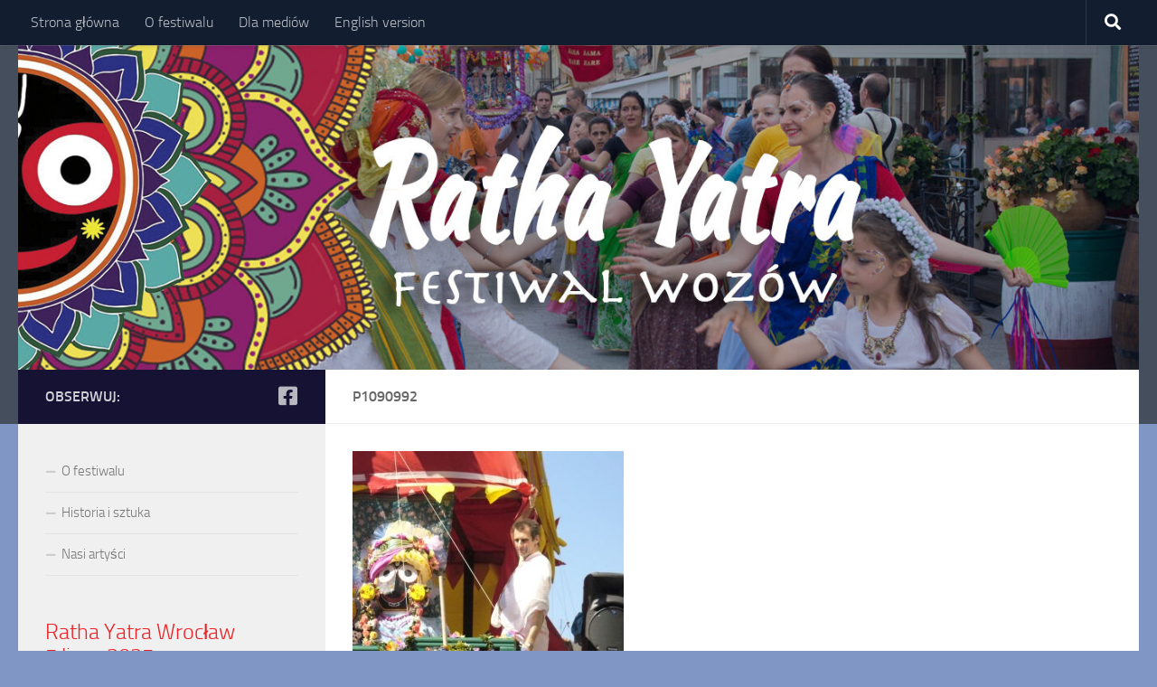

--- FILE ---
content_type: text/html; charset=UTF-8
request_url: https://www.rathayatra.pl/galeria/twarze-festiwalu-wozow-ratha-yatra-2009/p1090992
body_size: 12260
content:
<!DOCTYPE html>
<html class="no-js" lang="pl-PL">
<head>
  <meta charset="UTF-8">
  <meta name="viewport" content="width=device-width, initial-scale=1.0">
  <link rel="profile" href="https://gmpg.org/xfn/11" />
  <link rel="pingback" href="https://www.rathayatra.pl/xmlrpc.php">

  <meta name='robots' content='index, follow, max-image-preview:large, max-snippet:-1, max-video-preview:-1' />
<script>document.documentElement.className = document.documentElement.className.replace("no-js","js");</script>

	<!-- This site is optimized with the Yoast SEO plugin v23.2 - https://yoast.com/wordpress/plugins/seo/ -->
	<title>P1090992 - Ratha Yatra Poland</title>
	<link rel="canonical" href="https://www.rathayatra.pl/galeria/twarze-festiwalu-wozow-ratha-yatra-2009/p1090992/" />
	<meta property="og:locale" content="pl_PL" />
	<meta property="og:type" content="article" />
	<meta property="og:title" content="P1090992 - Ratha Yatra Poland" />
	<meta property="og:url" content="https://www.rathayatra.pl/galeria/twarze-festiwalu-wozow-ratha-yatra-2009/p1090992/" />
	<meta property="og:site_name" content="Ratha Yatra Poland" />
	<meta property="article:publisher" content="https://www.facebook.com/RathaYatraPoland/" />
	<meta property="og:image" content="https://www.rathayatra.pl/galeria/twarze-festiwalu-wozow-ratha-yatra-2009/p1090992" />
	<meta property="og:image:width" content="550" />
	<meta property="og:image:height" content="413" />
	<meta property="og:image:type" content="image/jpeg" />
	<meta name="twitter:card" content="summary_large_image" />
	<script type="application/ld+json" class="yoast-schema-graph">{"@context":"https://schema.org","@graph":[{"@type":"WebPage","@id":"https://www.rathayatra.pl/galeria/twarze-festiwalu-wozow-ratha-yatra-2009/p1090992/","url":"https://www.rathayatra.pl/galeria/twarze-festiwalu-wozow-ratha-yatra-2009/p1090992/","name":"P1090992 - Ratha Yatra Poland","isPartOf":{"@id":"https://www.rathayatra.pl/#website"},"primaryImageOfPage":{"@id":"https://www.rathayatra.pl/galeria/twarze-festiwalu-wozow-ratha-yatra-2009/p1090992/#primaryimage"},"image":{"@id":"https://www.rathayatra.pl/galeria/twarze-festiwalu-wozow-ratha-yatra-2009/p1090992/#primaryimage"},"thumbnailUrl":"https://www.rathayatra.pl/wp-content/uploads/2013/04/P1090992.jpg","datePublished":"2013-04-08T19:30:19+00:00","dateModified":"2013-04-08T19:30:19+00:00","breadcrumb":{"@id":"https://www.rathayatra.pl/galeria/twarze-festiwalu-wozow-ratha-yatra-2009/p1090992/#breadcrumb"},"inLanguage":"pl-PL","potentialAction":[{"@type":"ReadAction","target":["https://www.rathayatra.pl/galeria/twarze-festiwalu-wozow-ratha-yatra-2009/p1090992/"]}]},{"@type":"ImageObject","inLanguage":"pl-PL","@id":"https://www.rathayatra.pl/galeria/twarze-festiwalu-wozow-ratha-yatra-2009/p1090992/#primaryimage","url":"https://www.rathayatra.pl/wp-content/uploads/2013/04/P1090992.jpg","contentUrl":"https://www.rathayatra.pl/wp-content/uploads/2013/04/P1090992.jpg","width":"550","height":"413"},{"@type":"BreadcrumbList","@id":"https://www.rathayatra.pl/galeria/twarze-festiwalu-wozow-ratha-yatra-2009/p1090992/#breadcrumb","itemListElement":[{"@type":"ListItem","position":1,"name":"Strona główna","item":"https://www.rathayatra.pl/"},{"@type":"ListItem","position":2,"name":"Galeria","item":"https://www.rathayatra.pl/galeria"},{"@type":"ListItem","position":3,"name":"Twarze Festiwalu Wozów Ratha Yatra 2009","item":"https://www.rathayatra.pl/galeria/twarze-festiwalu-wozow-ratha-yatra-2009"},{"@type":"ListItem","position":4,"name":"P1090992"}]},{"@type":"WebSite","@id":"https://www.rathayatra.pl/#website","url":"https://www.rathayatra.pl/","name":"Ratha Yatra Poland","description":"czyli Festiwal Wozów","publisher":{"@id":"https://www.rathayatra.pl/#organization"},"potentialAction":[{"@type":"SearchAction","target":{"@type":"EntryPoint","urlTemplate":"https://www.rathayatra.pl/?s={search_term_string}"},"query-input":"required name=search_term_string"}],"inLanguage":"pl-PL"},{"@type":"Organization","@id":"https://www.rathayatra.pl/#organization","name":"Ratha Yatra Poland","url":"https://www.rathayatra.pl/","logo":{"@type":"ImageObject","inLanguage":"pl-PL","@id":"https://www.rathayatra.pl/#/schema/logo/image/","url":"https://www.rathayatra.pl/wp-content/uploads/2014/07/baner_2014_c.jpg","contentUrl":"https://www.rathayatra.pl/wp-content/uploads/2014/07/baner_2014_c.jpg","width":1330,"height":510,"caption":"Ratha Yatra Poland"},"image":{"@id":"https://www.rathayatra.pl/#/schema/logo/image/"},"sameAs":["https://www.facebook.com/RathaYatraPoland/"]}]}</script>
	<!-- / Yoast SEO plugin. -->


<link rel="alternate" type="application/rss+xml" title="Ratha Yatra Poland &raquo; Kanał z wpisami" href="https://www.rathayatra.pl/feed" />
<link rel="alternate" type="application/rss+xml" title="Ratha Yatra Poland &raquo; Kanał z komentarzami" href="https://www.rathayatra.pl/comments/feed" />
<link rel="alternate" type="application/rss+xml" title="Ratha Yatra Poland &raquo; P1090992 Kanał z komentarzami" href="https://www.rathayatra.pl/galeria/twarze-festiwalu-wozow-ratha-yatra-2009/p1090992/feed" />
<script>
window._wpemojiSettings = {"baseUrl":"https:\/\/s.w.org\/images\/core\/emoji\/15.0.3\/72x72\/","ext":".png","svgUrl":"https:\/\/s.w.org\/images\/core\/emoji\/15.0.3\/svg\/","svgExt":".svg","source":{"concatemoji":"https:\/\/www.rathayatra.pl\/wp-includes\/js\/wp-emoji-release.min.js?ver=6.6.4"}};
/*! This file is auto-generated */
!function(i,n){var o,s,e;function c(e){try{var t={supportTests:e,timestamp:(new Date).valueOf()};sessionStorage.setItem(o,JSON.stringify(t))}catch(e){}}function p(e,t,n){e.clearRect(0,0,e.canvas.width,e.canvas.height),e.fillText(t,0,0);var t=new Uint32Array(e.getImageData(0,0,e.canvas.width,e.canvas.height).data),r=(e.clearRect(0,0,e.canvas.width,e.canvas.height),e.fillText(n,0,0),new Uint32Array(e.getImageData(0,0,e.canvas.width,e.canvas.height).data));return t.every(function(e,t){return e===r[t]})}function u(e,t,n){switch(t){case"flag":return n(e,"\ud83c\udff3\ufe0f\u200d\u26a7\ufe0f","\ud83c\udff3\ufe0f\u200b\u26a7\ufe0f")?!1:!n(e,"\ud83c\uddfa\ud83c\uddf3","\ud83c\uddfa\u200b\ud83c\uddf3")&&!n(e,"\ud83c\udff4\udb40\udc67\udb40\udc62\udb40\udc65\udb40\udc6e\udb40\udc67\udb40\udc7f","\ud83c\udff4\u200b\udb40\udc67\u200b\udb40\udc62\u200b\udb40\udc65\u200b\udb40\udc6e\u200b\udb40\udc67\u200b\udb40\udc7f");case"emoji":return!n(e,"\ud83d\udc26\u200d\u2b1b","\ud83d\udc26\u200b\u2b1b")}return!1}function f(e,t,n){var r="undefined"!=typeof WorkerGlobalScope&&self instanceof WorkerGlobalScope?new OffscreenCanvas(300,150):i.createElement("canvas"),a=r.getContext("2d",{willReadFrequently:!0}),o=(a.textBaseline="top",a.font="600 32px Arial",{});return e.forEach(function(e){o[e]=t(a,e,n)}),o}function t(e){var t=i.createElement("script");t.src=e,t.defer=!0,i.head.appendChild(t)}"undefined"!=typeof Promise&&(o="wpEmojiSettingsSupports",s=["flag","emoji"],n.supports={everything:!0,everythingExceptFlag:!0},e=new Promise(function(e){i.addEventListener("DOMContentLoaded",e,{once:!0})}),new Promise(function(t){var n=function(){try{var e=JSON.parse(sessionStorage.getItem(o));if("object"==typeof e&&"number"==typeof e.timestamp&&(new Date).valueOf()<e.timestamp+604800&&"object"==typeof e.supportTests)return e.supportTests}catch(e){}return null}();if(!n){if("undefined"!=typeof Worker&&"undefined"!=typeof OffscreenCanvas&&"undefined"!=typeof URL&&URL.createObjectURL&&"undefined"!=typeof Blob)try{var e="postMessage("+f.toString()+"("+[JSON.stringify(s),u.toString(),p.toString()].join(",")+"));",r=new Blob([e],{type:"text/javascript"}),a=new Worker(URL.createObjectURL(r),{name:"wpTestEmojiSupports"});return void(a.onmessage=function(e){c(n=e.data),a.terminate(),t(n)})}catch(e){}c(n=f(s,u,p))}t(n)}).then(function(e){for(var t in e)n.supports[t]=e[t],n.supports.everything=n.supports.everything&&n.supports[t],"flag"!==t&&(n.supports.everythingExceptFlag=n.supports.everythingExceptFlag&&n.supports[t]);n.supports.everythingExceptFlag=n.supports.everythingExceptFlag&&!n.supports.flag,n.DOMReady=!1,n.readyCallback=function(){n.DOMReady=!0}}).then(function(){return e}).then(function(){var e;n.supports.everything||(n.readyCallback(),(e=n.source||{}).concatemoji?t(e.concatemoji):e.wpemoji&&e.twemoji&&(t(e.twemoji),t(e.wpemoji)))}))}((window,document),window._wpemojiSettings);
</script>
<style id='wp-emoji-styles-inline-css'>

	img.wp-smiley, img.emoji {
		display: inline !important;
		border: none !important;
		box-shadow: none !important;
		height: 1em !important;
		width: 1em !important;
		margin: 0 0.07em !important;
		vertical-align: -0.1em !important;
		background: none !important;
		padding: 0 !important;
	}
</style>
<link rel='stylesheet' id='wp-block-library-css' href='https://www.rathayatra.pl/wp-includes/css/dist/block-library/style.min.css?ver=6.6.4' media='all' />
<style id='classic-theme-styles-inline-css'>
/*! This file is auto-generated */
.wp-block-button__link{color:#fff;background-color:#32373c;border-radius:9999px;box-shadow:none;text-decoration:none;padding:calc(.667em + 2px) calc(1.333em + 2px);font-size:1.125em}.wp-block-file__button{background:#32373c;color:#fff;text-decoration:none}
</style>
<style id='global-styles-inline-css'>
:root{--wp--preset--aspect-ratio--square: 1;--wp--preset--aspect-ratio--4-3: 4/3;--wp--preset--aspect-ratio--3-4: 3/4;--wp--preset--aspect-ratio--3-2: 3/2;--wp--preset--aspect-ratio--2-3: 2/3;--wp--preset--aspect-ratio--16-9: 16/9;--wp--preset--aspect-ratio--9-16: 9/16;--wp--preset--color--black: #000000;--wp--preset--color--cyan-bluish-gray: #abb8c3;--wp--preset--color--white: #ffffff;--wp--preset--color--pale-pink: #f78da7;--wp--preset--color--vivid-red: #cf2e2e;--wp--preset--color--luminous-vivid-orange: #ff6900;--wp--preset--color--luminous-vivid-amber: #fcb900;--wp--preset--color--light-green-cyan: #7bdcb5;--wp--preset--color--vivid-green-cyan: #00d084;--wp--preset--color--pale-cyan-blue: #8ed1fc;--wp--preset--color--vivid-cyan-blue: #0693e3;--wp--preset--color--vivid-purple: #9b51e0;--wp--preset--gradient--vivid-cyan-blue-to-vivid-purple: linear-gradient(135deg,rgba(6,147,227,1) 0%,rgb(155,81,224) 100%);--wp--preset--gradient--light-green-cyan-to-vivid-green-cyan: linear-gradient(135deg,rgb(122,220,180) 0%,rgb(0,208,130) 100%);--wp--preset--gradient--luminous-vivid-amber-to-luminous-vivid-orange: linear-gradient(135deg,rgba(252,185,0,1) 0%,rgba(255,105,0,1) 100%);--wp--preset--gradient--luminous-vivid-orange-to-vivid-red: linear-gradient(135deg,rgba(255,105,0,1) 0%,rgb(207,46,46) 100%);--wp--preset--gradient--very-light-gray-to-cyan-bluish-gray: linear-gradient(135deg,rgb(238,238,238) 0%,rgb(169,184,195) 100%);--wp--preset--gradient--cool-to-warm-spectrum: linear-gradient(135deg,rgb(74,234,220) 0%,rgb(151,120,209) 20%,rgb(207,42,186) 40%,rgb(238,44,130) 60%,rgb(251,105,98) 80%,rgb(254,248,76) 100%);--wp--preset--gradient--blush-light-purple: linear-gradient(135deg,rgb(255,206,236) 0%,rgb(152,150,240) 100%);--wp--preset--gradient--blush-bordeaux: linear-gradient(135deg,rgb(254,205,165) 0%,rgb(254,45,45) 50%,rgb(107,0,62) 100%);--wp--preset--gradient--luminous-dusk: linear-gradient(135deg,rgb(255,203,112) 0%,rgb(199,81,192) 50%,rgb(65,88,208) 100%);--wp--preset--gradient--pale-ocean: linear-gradient(135deg,rgb(255,245,203) 0%,rgb(182,227,212) 50%,rgb(51,167,181) 100%);--wp--preset--gradient--electric-grass: linear-gradient(135deg,rgb(202,248,128) 0%,rgb(113,206,126) 100%);--wp--preset--gradient--midnight: linear-gradient(135deg,rgb(2,3,129) 0%,rgb(40,116,252) 100%);--wp--preset--font-size--small: 13px;--wp--preset--font-size--medium: 20px;--wp--preset--font-size--large: 36px;--wp--preset--font-size--x-large: 42px;--wp--preset--spacing--20: 0.44rem;--wp--preset--spacing--30: 0.67rem;--wp--preset--spacing--40: 1rem;--wp--preset--spacing--50: 1.5rem;--wp--preset--spacing--60: 2.25rem;--wp--preset--spacing--70: 3.38rem;--wp--preset--spacing--80: 5.06rem;--wp--preset--shadow--natural: 6px 6px 9px rgba(0, 0, 0, 0.2);--wp--preset--shadow--deep: 12px 12px 50px rgba(0, 0, 0, 0.4);--wp--preset--shadow--sharp: 6px 6px 0px rgba(0, 0, 0, 0.2);--wp--preset--shadow--outlined: 6px 6px 0px -3px rgba(255, 255, 255, 1), 6px 6px rgba(0, 0, 0, 1);--wp--preset--shadow--crisp: 6px 6px 0px rgba(0, 0, 0, 1);}:where(.is-layout-flex){gap: 0.5em;}:where(.is-layout-grid){gap: 0.5em;}body .is-layout-flex{display: flex;}.is-layout-flex{flex-wrap: wrap;align-items: center;}.is-layout-flex > :is(*, div){margin: 0;}body .is-layout-grid{display: grid;}.is-layout-grid > :is(*, div){margin: 0;}:where(.wp-block-columns.is-layout-flex){gap: 2em;}:where(.wp-block-columns.is-layout-grid){gap: 2em;}:where(.wp-block-post-template.is-layout-flex){gap: 1.25em;}:where(.wp-block-post-template.is-layout-grid){gap: 1.25em;}.has-black-color{color: var(--wp--preset--color--black) !important;}.has-cyan-bluish-gray-color{color: var(--wp--preset--color--cyan-bluish-gray) !important;}.has-white-color{color: var(--wp--preset--color--white) !important;}.has-pale-pink-color{color: var(--wp--preset--color--pale-pink) !important;}.has-vivid-red-color{color: var(--wp--preset--color--vivid-red) !important;}.has-luminous-vivid-orange-color{color: var(--wp--preset--color--luminous-vivid-orange) !important;}.has-luminous-vivid-amber-color{color: var(--wp--preset--color--luminous-vivid-amber) !important;}.has-light-green-cyan-color{color: var(--wp--preset--color--light-green-cyan) !important;}.has-vivid-green-cyan-color{color: var(--wp--preset--color--vivid-green-cyan) !important;}.has-pale-cyan-blue-color{color: var(--wp--preset--color--pale-cyan-blue) !important;}.has-vivid-cyan-blue-color{color: var(--wp--preset--color--vivid-cyan-blue) !important;}.has-vivid-purple-color{color: var(--wp--preset--color--vivid-purple) !important;}.has-black-background-color{background-color: var(--wp--preset--color--black) !important;}.has-cyan-bluish-gray-background-color{background-color: var(--wp--preset--color--cyan-bluish-gray) !important;}.has-white-background-color{background-color: var(--wp--preset--color--white) !important;}.has-pale-pink-background-color{background-color: var(--wp--preset--color--pale-pink) !important;}.has-vivid-red-background-color{background-color: var(--wp--preset--color--vivid-red) !important;}.has-luminous-vivid-orange-background-color{background-color: var(--wp--preset--color--luminous-vivid-orange) !important;}.has-luminous-vivid-amber-background-color{background-color: var(--wp--preset--color--luminous-vivid-amber) !important;}.has-light-green-cyan-background-color{background-color: var(--wp--preset--color--light-green-cyan) !important;}.has-vivid-green-cyan-background-color{background-color: var(--wp--preset--color--vivid-green-cyan) !important;}.has-pale-cyan-blue-background-color{background-color: var(--wp--preset--color--pale-cyan-blue) !important;}.has-vivid-cyan-blue-background-color{background-color: var(--wp--preset--color--vivid-cyan-blue) !important;}.has-vivid-purple-background-color{background-color: var(--wp--preset--color--vivid-purple) !important;}.has-black-border-color{border-color: var(--wp--preset--color--black) !important;}.has-cyan-bluish-gray-border-color{border-color: var(--wp--preset--color--cyan-bluish-gray) !important;}.has-white-border-color{border-color: var(--wp--preset--color--white) !important;}.has-pale-pink-border-color{border-color: var(--wp--preset--color--pale-pink) !important;}.has-vivid-red-border-color{border-color: var(--wp--preset--color--vivid-red) !important;}.has-luminous-vivid-orange-border-color{border-color: var(--wp--preset--color--luminous-vivid-orange) !important;}.has-luminous-vivid-amber-border-color{border-color: var(--wp--preset--color--luminous-vivid-amber) !important;}.has-light-green-cyan-border-color{border-color: var(--wp--preset--color--light-green-cyan) !important;}.has-vivid-green-cyan-border-color{border-color: var(--wp--preset--color--vivid-green-cyan) !important;}.has-pale-cyan-blue-border-color{border-color: var(--wp--preset--color--pale-cyan-blue) !important;}.has-vivid-cyan-blue-border-color{border-color: var(--wp--preset--color--vivid-cyan-blue) !important;}.has-vivid-purple-border-color{border-color: var(--wp--preset--color--vivid-purple) !important;}.has-vivid-cyan-blue-to-vivid-purple-gradient-background{background: var(--wp--preset--gradient--vivid-cyan-blue-to-vivid-purple) !important;}.has-light-green-cyan-to-vivid-green-cyan-gradient-background{background: var(--wp--preset--gradient--light-green-cyan-to-vivid-green-cyan) !important;}.has-luminous-vivid-amber-to-luminous-vivid-orange-gradient-background{background: var(--wp--preset--gradient--luminous-vivid-amber-to-luminous-vivid-orange) !important;}.has-luminous-vivid-orange-to-vivid-red-gradient-background{background: var(--wp--preset--gradient--luminous-vivid-orange-to-vivid-red) !important;}.has-very-light-gray-to-cyan-bluish-gray-gradient-background{background: var(--wp--preset--gradient--very-light-gray-to-cyan-bluish-gray) !important;}.has-cool-to-warm-spectrum-gradient-background{background: var(--wp--preset--gradient--cool-to-warm-spectrum) !important;}.has-blush-light-purple-gradient-background{background: var(--wp--preset--gradient--blush-light-purple) !important;}.has-blush-bordeaux-gradient-background{background: var(--wp--preset--gradient--blush-bordeaux) !important;}.has-luminous-dusk-gradient-background{background: var(--wp--preset--gradient--luminous-dusk) !important;}.has-pale-ocean-gradient-background{background: var(--wp--preset--gradient--pale-ocean) !important;}.has-electric-grass-gradient-background{background: var(--wp--preset--gradient--electric-grass) !important;}.has-midnight-gradient-background{background: var(--wp--preset--gradient--midnight) !important;}.has-small-font-size{font-size: var(--wp--preset--font-size--small) !important;}.has-medium-font-size{font-size: var(--wp--preset--font-size--medium) !important;}.has-large-font-size{font-size: var(--wp--preset--font-size--large) !important;}.has-x-large-font-size{font-size: var(--wp--preset--font-size--x-large) !important;}
:where(.wp-block-post-template.is-layout-flex){gap: 1.25em;}:where(.wp-block-post-template.is-layout-grid){gap: 1.25em;}
:where(.wp-block-columns.is-layout-flex){gap: 2em;}:where(.wp-block-columns.is-layout-grid){gap: 2em;}
:root :where(.wp-block-pullquote){font-size: 1.5em;line-height: 1.6;}
</style>
<link rel='stylesheet' id='hueman-main-style-css' href='https://www.rathayatra.pl/wp-content/themes/hueman/assets/front/css/main.min.css?ver=3.7.25' media='all' />
<style id='hueman-main-style-inline-css'>
body { font-size:1.00rem; }@media only screen and (min-width: 720px) {
        .nav > li { font-size:1.00rem; }
      }::selection { background-color: #161233; }
::-moz-selection { background-color: #161233; }a,a>span.hu-external::after,.themeform label .required,#flexslider-featured .flex-direction-nav .flex-next:hover,#flexslider-featured .flex-direction-nav .flex-prev:hover,.post-hover:hover .post-title a,.post-title a:hover,.sidebar.s1 .post-nav li a:hover i,.content .post-nav li a:hover i,.post-related a:hover,.sidebar.s1 .widget_rss ul li a,#footer .widget_rss ul li a,.sidebar.s1 .widget_calendar a,#footer .widget_calendar a,.sidebar.s1 .alx-tab .tab-item-category a,.sidebar.s1 .alx-posts .post-item-category a,.sidebar.s1 .alx-tab li:hover .tab-item-title a,.sidebar.s1 .alx-tab li:hover .tab-item-comment a,.sidebar.s1 .alx-posts li:hover .post-item-title a,#footer .alx-tab .tab-item-category a,#footer .alx-posts .post-item-category a,#footer .alx-tab li:hover .tab-item-title a,#footer .alx-tab li:hover .tab-item-comment a,#footer .alx-posts li:hover .post-item-title a,.comment-tabs li.active a,.comment-awaiting-moderation,.child-menu a:hover,.child-menu .current_page_item > a,.wp-pagenavi a{ color: #161233; }input[type="submit"],.themeform button[type="submit"],.sidebar.s1 .sidebar-top,.sidebar.s1 .sidebar-toggle,#flexslider-featured .flex-control-nav li a.flex-active,.post-tags a:hover,.sidebar.s1 .widget_calendar caption,#footer .widget_calendar caption,.author-bio .bio-avatar:after,.commentlist li.bypostauthor > .comment-body:after,.commentlist li.comment-author-admin > .comment-body:after{ background-color: #161233; }.post-format .format-container { border-color: #161233; }.sidebar.s1 .alx-tabs-nav li.active a,#footer .alx-tabs-nav li.active a,.comment-tabs li.active a,.wp-pagenavi a:hover,.wp-pagenavi a:active,.wp-pagenavi span.current{ border-bottom-color: #161233!important; }.is-scrolled #header #nav-mobile { background-color: #454e5c; background-color: rgba(69,78,92,0.90) }body { background-color: #8097c6; }
</style>
<link rel='stylesheet' id='hueman-font-awesome-css' href='https://www.rathayatra.pl/wp-content/themes/hueman/assets/front/css/font-awesome.min.css?ver=3.7.25' media='all' />
<script src="https://www.rathayatra.pl/wp-includes/js/jquery/jquery.min.js?ver=3.7.1" id="jquery-core-js"></script>
<script src="https://www.rathayatra.pl/wp-includes/js/jquery/jquery-migrate.min.js?ver=3.4.1" id="jquery-migrate-js"></script>
<link rel="https://api.w.org/" href="https://www.rathayatra.pl/wp-json/" /><link rel="alternate" title="JSON" type="application/json" href="https://www.rathayatra.pl/wp-json/wp/v2/media/1166" /><link rel="EditURI" type="application/rsd+xml" title="RSD" href="https://www.rathayatra.pl/xmlrpc.php?rsd" />
<meta name="generator" content="WordPress 6.6.4" />
<link rel='shortlink' href='https://www.rathayatra.pl/?p=1166' />
<link rel="alternate" title="oEmbed (JSON)" type="application/json+oembed" href="https://www.rathayatra.pl/wp-json/oembed/1.0/embed?url=https%3A%2F%2Fwww.rathayatra.pl%2Fgaleria%2Ftwarze-festiwalu-wozow-ratha-yatra-2009%2Fp1090992" />
<link rel="alternate" title="oEmbed (XML)" type="text/xml+oembed" href="https://www.rathayatra.pl/wp-json/oembed/1.0/embed?url=https%3A%2F%2Fwww.rathayatra.pl%2Fgaleria%2Ftwarze-festiwalu-wozow-ratha-yatra-2009%2Fp1090992&#038;format=xml" />
    <link rel="preload" as="font" type="font/woff2" href="https://www.rathayatra.pl/wp-content/themes/hueman/assets/front/webfonts/fa-brands-400.woff2?v=5.15.2" crossorigin="anonymous"/>
    <link rel="preload" as="font" type="font/woff2" href="https://www.rathayatra.pl/wp-content/themes/hueman/assets/front/webfonts/fa-regular-400.woff2?v=5.15.2" crossorigin="anonymous"/>
    <link rel="preload" as="font" type="font/woff2" href="https://www.rathayatra.pl/wp-content/themes/hueman/assets/front/webfonts/fa-solid-900.woff2?v=5.15.2" crossorigin="anonymous"/>
  <link rel="preload" as="font" type="font/woff" href="https://www.rathayatra.pl/wp-content/themes/hueman/assets/front/fonts/titillium-light-webfont.woff" crossorigin="anonymous"/>
<link rel="preload" as="font" type="font/woff" href="https://www.rathayatra.pl/wp-content/themes/hueman/assets/front/fonts/titillium-lightitalic-webfont.woff" crossorigin="anonymous"/>
<link rel="preload" as="font" type="font/woff" href="https://www.rathayatra.pl/wp-content/themes/hueman/assets/front/fonts/titillium-regular-webfont.woff" crossorigin="anonymous"/>
<link rel="preload" as="font" type="font/woff" href="https://www.rathayatra.pl/wp-content/themes/hueman/assets/front/fonts/titillium-regularitalic-webfont.woff" crossorigin="anonymous"/>
<link rel="preload" as="font" type="font/woff" href="https://www.rathayatra.pl/wp-content/themes/hueman/assets/front/fonts/titillium-semibold-webfont.woff" crossorigin="anonymous"/>
<style>
  /*  base : fonts
/* ------------------------------------ */
body { font-family: "Titillium", Arial, sans-serif; }
@font-face {
  font-family: 'Titillium';
  src: url('https://www.rathayatra.pl/wp-content/themes/hueman/assets/front/fonts/titillium-light-webfont.eot');
  src: url('https://www.rathayatra.pl/wp-content/themes/hueman/assets/front/fonts/titillium-light-webfont.svg#titillium-light-webfont') format('svg'),
     url('https://www.rathayatra.pl/wp-content/themes/hueman/assets/front/fonts/titillium-light-webfont.eot?#iefix') format('embedded-opentype'),
     url('https://www.rathayatra.pl/wp-content/themes/hueman/assets/front/fonts/titillium-light-webfont.woff') format('woff'),
     url('https://www.rathayatra.pl/wp-content/themes/hueman/assets/front/fonts/titillium-light-webfont.ttf') format('truetype');
  font-weight: 300;
  font-style: normal;
}
@font-face {
  font-family: 'Titillium';
  src: url('https://www.rathayatra.pl/wp-content/themes/hueman/assets/front/fonts/titillium-lightitalic-webfont.eot');
  src: url('https://www.rathayatra.pl/wp-content/themes/hueman/assets/front/fonts/titillium-lightitalic-webfont.svg#titillium-lightitalic-webfont') format('svg'),
     url('https://www.rathayatra.pl/wp-content/themes/hueman/assets/front/fonts/titillium-lightitalic-webfont.eot?#iefix') format('embedded-opentype'),
     url('https://www.rathayatra.pl/wp-content/themes/hueman/assets/front/fonts/titillium-lightitalic-webfont.woff') format('woff'),
     url('https://www.rathayatra.pl/wp-content/themes/hueman/assets/front/fonts/titillium-lightitalic-webfont.ttf') format('truetype');
  font-weight: 300;
  font-style: italic;
}
@font-face {
  font-family: 'Titillium';
  src: url('https://www.rathayatra.pl/wp-content/themes/hueman/assets/front/fonts/titillium-regular-webfont.eot');
  src: url('https://www.rathayatra.pl/wp-content/themes/hueman/assets/front/fonts/titillium-regular-webfont.svg#titillium-regular-webfont') format('svg'),
     url('https://www.rathayatra.pl/wp-content/themes/hueman/assets/front/fonts/titillium-regular-webfont.eot?#iefix') format('embedded-opentype'),
     url('https://www.rathayatra.pl/wp-content/themes/hueman/assets/front/fonts/titillium-regular-webfont.woff') format('woff'),
     url('https://www.rathayatra.pl/wp-content/themes/hueman/assets/front/fonts/titillium-regular-webfont.ttf') format('truetype');
  font-weight: 400;
  font-style: normal;
}
@font-face {
  font-family: 'Titillium';
  src: url('https://www.rathayatra.pl/wp-content/themes/hueman/assets/front/fonts/titillium-regularitalic-webfont.eot');
  src: url('https://www.rathayatra.pl/wp-content/themes/hueman/assets/front/fonts/titillium-regularitalic-webfont.svg#titillium-regular-webfont') format('svg'),
     url('https://www.rathayatra.pl/wp-content/themes/hueman/assets/front/fonts/titillium-regularitalic-webfont.eot?#iefix') format('embedded-opentype'),
     url('https://www.rathayatra.pl/wp-content/themes/hueman/assets/front/fonts/titillium-regularitalic-webfont.woff') format('woff'),
     url('https://www.rathayatra.pl/wp-content/themes/hueman/assets/front/fonts/titillium-regularitalic-webfont.ttf') format('truetype');
  font-weight: 400;
  font-style: italic;
}
@font-face {
    font-family: 'Titillium';
    src: url('https://www.rathayatra.pl/wp-content/themes/hueman/assets/front/fonts/titillium-semibold-webfont.eot');
    src: url('https://www.rathayatra.pl/wp-content/themes/hueman/assets/front/fonts/titillium-semibold-webfont.svg#titillium-semibold-webfont') format('svg'),
         url('https://www.rathayatra.pl/wp-content/themes/hueman/assets/front/fonts/titillium-semibold-webfont.eot?#iefix') format('embedded-opentype'),
         url('https://www.rathayatra.pl/wp-content/themes/hueman/assets/front/fonts/titillium-semibold-webfont.woff') format('woff'),
         url('https://www.rathayatra.pl/wp-content/themes/hueman/assets/front/fonts/titillium-semibold-webfont.ttf') format('truetype');
  font-weight: 600;
  font-style: normal;
}
</style>
  <!--[if lt IE 9]>
<script src="https://www.rathayatra.pl/wp-content/themes/hueman/assets/front/js/ie/html5shiv-printshiv.min.js"></script>
<script src="https://www.rathayatra.pl/wp-content/themes/hueman/assets/front/js/ie/selectivizr.js"></script>
<![endif]-->
<link rel="icon" href="https://www.rathayatra.pl/wp-content/uploads/2020/06/cropped-ratha-32x32.png" sizes="32x32" />
<link rel="icon" href="https://www.rathayatra.pl/wp-content/uploads/2020/06/cropped-ratha-192x192.png" sizes="192x192" />
<link rel="apple-touch-icon" href="https://www.rathayatra.pl/wp-content/uploads/2020/06/cropped-ratha-180x180.png" />
<meta name="msapplication-TileImage" content="https://www.rathayatra.pl/wp-content/uploads/2020/06/cropped-ratha-270x270.png" />
		<style id="wp-custom-css">
			/*
Tutaj możesz dodać własny CSS.

Naciśnij ikonkę pomocy, żeby dowiedzieć się więcej.

Użyj tego pola aby przetestować małe fragmenty kodu CSS. Rekomendujemy modyfikację pliku style.css motywu potomnego przy ważnych personalizacjach stylów CSS.
http//codex.wordpress.org/Child_Themes
*/
.site-image {
    max-height: none;
}
.su-column {
    margin: 10px 2% 0 0;
}
body {
color:#222;
}
a {
color:#205d8c;
}
.page-image, .image-container img.wp-post-image {
display:none;
}		</style>
		</head>

<body data-rsssl=1 class="attachment attachment-template-default attachmentid-1166 attachment-jpeg wp-custom-logo wp-embed-responsive col-2cr full-width topbar-enabled header-desktop-sticky header-mobile-sticky hueman-3-7-25 chrome">
<div id="wrapper">
  <a class="screen-reader-text skip-link" href="#content">Skip to content</a>
  
  <header id="header" class="top-menu-mobile-on one-mobile-menu top_menu header-ads-desktop  topbar-transparent has-header-img">
        <nav class="nav-container group mobile-menu mobile-sticky " id="nav-mobile" data-menu-id="header-1">
  <div class="mobile-title-logo-in-header"><p class="site-title">                  <a class="custom-logo-link" href="https://www.rathayatra.pl/" rel="home" title="Ratha Yatra Poland | Strona główna">Ratha Yatra Poland</a>                </p></div>
        
                    <!-- <div class="ham__navbar-toggler collapsed" aria-expanded="false">
          <div class="ham__navbar-span-wrapper">
            <span class="ham-toggler-menu__span"></span>
          </div>
        </div> -->
        <button class="ham__navbar-toggler-two collapsed" title="Menu" aria-expanded="false">
          <span class="ham__navbar-span-wrapper">
            <span class="line line-1"></span>
            <span class="line line-2"></span>
            <span class="line line-3"></span>
          </span>
        </button>
            
      <div class="nav-text"></div>
      <div class="nav-wrap container">
                  <ul class="nav container-inner group mobile-search">
                            <li>
                  <form role="search" method="get" class="search-form" action="https://www.rathayatra.pl/">
				<label>
					<span class="screen-reader-text">Szukaj:</span>
					<input type="search" class="search-field" placeholder="Szukaj &hellip;" value="" name="s" />
				</label>
				<input type="submit" class="search-submit" value="Szukaj" />
			</form>                </li>
                      </ul>
                <ul id="menu-main-menu" class="nav container-inner group"><li id="menu-item-1727" class="menu-item menu-item-type-post_type menu-item-object-page menu-item-home menu-item-1727"><a href="https://www.rathayatra.pl/">Strona główna</a></li>
<li id="menu-item-1710" class="menu-item menu-item-type-post_type menu-item-object-page menu-item-1710"><a href="https://www.rathayatra.pl/about">O festiwalu</a></li>
<li id="menu-item-1709" class="menu-item menu-item-type-post_type menu-item-object-page menu-item-1709"><a href="https://www.rathayatra.pl/dla-mediow">Dla mediów</a></li>
<li id="menu-item-1726" class="menu-item menu-item-type-post_type menu-item-object-page menu-item-1726"><a href="https://www.rathayatra.pl/ratha-yatra-in-wroclaw-english-version">English version</a></li>
</ul>      </div>
</nav><!--/#nav-topbar-->  
        <nav class="nav-container group desktop-menu desktop-sticky " id="nav-topbar" data-menu-id="header-2">
    <div class="nav-text"></div>
  <div class="topbar-toggle-down">
    <i class="fas fa-angle-double-down" aria-hidden="true" data-toggle="down" title="Rozwiń menu"></i>
    <i class="fas fa-angle-double-up" aria-hidden="true" data-toggle="up" title="Zwiń menu"></i>
  </div>
  <div class="nav-wrap container">
    <ul id="menu-main-menu-1" class="nav container-inner group"><li class="menu-item menu-item-type-post_type menu-item-object-page menu-item-home menu-item-1727"><a href="https://www.rathayatra.pl/">Strona główna</a></li>
<li class="menu-item menu-item-type-post_type menu-item-object-page menu-item-1710"><a href="https://www.rathayatra.pl/about">O festiwalu</a></li>
<li class="menu-item menu-item-type-post_type menu-item-object-page menu-item-1709"><a href="https://www.rathayatra.pl/dla-mediow">Dla mediów</a></li>
<li class="menu-item menu-item-type-post_type menu-item-object-page menu-item-1726"><a href="https://www.rathayatra.pl/ratha-yatra-in-wroclaw-english-version">English version</a></li>
</ul>  </div>
      <div id="topbar-header-search" class="container">
      <div class="container-inner">
        <button class="toggle-search"><i class="fas fa-search"></i></button>
        <div class="search-expand">
          <div class="search-expand-inner"><form role="search" method="get" class="search-form" action="https://www.rathayatra.pl/">
				<label>
					<span class="screen-reader-text">Szukaj:</span>
					<input type="search" class="search-field" placeholder="Szukaj &hellip;" value="" name="s" />
				</label>
				<input type="submit" class="search-submit" value="Szukaj" />
			</form></div>
        </div>
      </div><!--/.container-inner-->
    </div><!--/.container-->
  
</nav><!--/#nav-topbar-->  
  <div class="container group">
        <div class="container-inner">

                <div id="header-image-wrap">
              <div class="group hu-pad central-header-zone">
                                                  </div>

              <a href="https://www.rathayatra.pl/" rel="home"><img src="https://www.rathayatra.pl/wp-content/uploads/2020/06/cropped-heder2020.jpg" width="1380" height="400" alt="" class="new-site-image" srcset="https://www.rathayatra.pl/wp-content/uploads/2020/06/cropped-heder2020.jpg 1380w, https://www.rathayatra.pl/wp-content/uploads/2020/06/cropped-heder2020-300x87.jpg 300w, https://www.rathayatra.pl/wp-content/uploads/2020/06/cropped-heder2020-550x159.jpg 550w, https://www.rathayatra.pl/wp-content/uploads/2020/06/cropped-heder2020-768x223.jpg 768w" sizes="(max-width: 1380px) 100vw, 1380px" decoding="async" fetchpriority="high" /></a>          </div>
      
      
    </div><!--/.container-inner-->
      </div><!--/.container-->

</header><!--/#header-->
  
  <div class="container" id="page">
    <div class="container-inner">
            <div class="main">
        <div class="main-inner group">
          
              <main class="content" id="content">
              <div class="page-title hu-pad group">
          	    		<h1>P1090992</h1>
    	
    </div><!--/.page-title-->
          <div class="hu-pad group">
            
  <article class="group post-1166 attachment type-attachment status-inherit hentry">

    
    <div class="entry themeform">
      <p class="attachment"><a href='https://www.rathayatra.pl/wp-content/uploads/2013/04/P1090992.jpg'><img decoding="async" width="300" height="225" src="https://www.rathayatra.pl/wp-content/uploads/2013/04/P1090992-300x225.jpg" class="attachment-medium size-medium" alt="" srcset="https://www.rathayatra.pl/wp-content/uploads/2013/04/P1090992-300x225.jpg 300w, https://www.rathayatra.pl/wp-content/uploads/2013/04/P1090992.jpg 550w" sizes="(max-width: 300px) 100vw, 300px" /></a></p>
      <nav class="pagination group">
              </nav><!--/.pagination-->
      <div class="clear"></div>
    </div><!--/.entry-->

  </article>

  
          </div><!--/.hu-pad-->
            </main><!--/.content-->
          

	<div class="sidebar s1 collapsed" data-position="left" data-layout="col-2cr" data-sb-id="s1">

		<button class="sidebar-toggle" title="Rozwiń panel boczny"><i class="fas sidebar-toggle-arrows"></i></button>

		<div class="sidebar-content">

			           			<div class="sidebar-top group">
                        <p>Obserwuj:</p>                    <ul class="social-links"><li><a rel="nofollow noopener noreferrer" class="social-tooltip"  title="Ratha Yatra Poland" aria-label="Ratha Yatra Poland" href="https://www.facebook.com/RathaYatraPoland/" target="_blank"  style="color:rgba(255,255,255,0.7)"><i class="fab fa-facebook-square"></i></a></li></ul>  			</div>
			
			
			
			<div id="nav_menu-4" class="widget widget_nav_menu"><div class="menu-lewe-menu-container"><ul id="menu-lewe-menu" class="menu"><li id="menu-item-1619" class="menu-item menu-item-type-post_type menu-item-object-page menu-item-1619"><a href="https://www.rathayatra.pl/about">O festiwalu</a></li>
<li id="menu-item-1620" class="menu-item menu-item-type-post_type menu-item-object-page menu-item-1620"><a href="https://www.rathayatra.pl/historia-i-sztuka">Historia i sztuka</a></li>
<li id="menu-item-1675" class="menu-item menu-item-type-post_type menu-item-object-page menu-item-1675"><a href="https://www.rathayatra.pl/nasi-artysci">Nasi artyści</a></li>
</ul></div></div><div id="text-8" class="widget widget_text">			<div class="textwidget"><font color="#ED2024" font="" size="+2">Ratha Yatra Wrocław <br>5 lipca 2025</font>
<p>
<p>
<strong>Ten Festiwal istnieje dzięki Tobie :)<br>
wpłaty prosimy kierować na konto:</strong>
<p>
53 1750 0012 0000 0000 4106 7397<br>
Międzynarodowe Towarzystwo<br> Świadomości Kryszny<br>
Świątynia we Wrocławiu<br>
ul. Brodzka 157<br>
54- 067 Wrocław
<p>
Lub na Zrzutka.pl: <a href="https://zrzutka.pl/35bw22">https://zrzutka.pl/35bw22</a></div>
		</div>
		</div><!--/.sidebar-content-->

	</div><!--/.sidebar-->

	

        </div><!--/.main-inner-->
      </div><!--/.main-->
    </div><!--/.container-inner-->
  </div><!--/.container-->
    <footer id="footer">

    
    
        <section class="container" id="footer-widgets">
          <div class="container-inner">

            <div class="hu-pad group">

                                <div class="footer-widget-1 grid one-third ">
                    <div id="alxposts-3" class="widget widget_hu_posts">
<h3 class="widget-title">Aktualności</h3>
	
	<ul class="alx-posts group thumbs-enabled">
    				<li>

						<div class="post-item-thumbnail">
				<a href="https://www.rathayatra.pl/wroclawska-ratha-yatra-w-2025-roku.html">
					<img width="520" height="245" src="https://www.rathayatra.pl/wp-content/uploads/2025/02/Nitai-520x245.jpg" class="attachment-thumb-medium size-thumb-medium wp-post-image" alt="" decoding="async" loading="lazy" />																			</a>
			</div>
			
			<div class="post-item-inner group">
								<p class="post-item-title"><a href="https://www.rathayatra.pl/wroclawska-ratha-yatra-w-2025-roku.html" rel="bookmark">Wrocławska Ratha Yatra w 2025 roku</a></p>
				<p class="post-item-date">10.02.2025</p>			</div>

		</li>
				<li>

						<div class="post-item-thumbnail">
				<a href="https://www.rathayatra.pl/12-ratha-yatra-jednak-sie-odbedzie.html">
																								</a>
			</div>
			
			<div class="post-item-inner group">
								<p class="post-item-title"><a href="https://www.rathayatra.pl/12-ratha-yatra-jednak-sie-odbedzie.html" rel="bookmark">12 Ratha Yatra jednak się odbędzie!</a></p>
				<p class="post-item-date">05.06.2020</p>			</div>

		</li>
				    	</ul><!--/.alx-posts-->

</div>
                  </div>
                                <div class="footer-widget-2 grid one-third ">
                    <div id="alxposts-4" class="widget widget_hu_posts">
<h3 class="widget-title">News</h3>
	
	<ul class="alx-posts group thumbs-enabled">
    				<li>

						<div class="post-item-thumbnail">
				<a href="https://www.rathayatra.pl/12th-ratha-yatra-in-wroclaw.html">
					<img width="520" height="245" src="https://www.rathayatra.pl/wp-content/uploads/2020/06/64321869_2094785067317603_2457318731852808192_n-520x245.jpg" class="attachment-thumb-medium size-thumb-medium wp-post-image" alt="" decoding="async" loading="lazy" />																			</a>
			</div>
			
			<div class="post-item-inner group">
								<p class="post-item-title"><a href="https://www.rathayatra.pl/12th-ratha-yatra-in-wroclaw.html" rel="bookmark">12th Ratha Yatra in Wroclaw</a></p>
				<p class="post-item-date">13.06.2020</p>			</div>

		</li>
				<li>

						<div class="post-item-thumbnail">
				<a href="https://www.rathayatra.pl/ratha-yatra-2016-in-wroclaw-8th-edition.html">
					<img width="366" height="245" src="https://www.rathayatra.pl/wp-content/uploads/2013/04/DSC_02140001DSC_02141.jpg" class="attachment-thumb-medium size-thumb-medium wp-post-image" alt="" decoding="async" loading="lazy" srcset="https://www.rathayatra.pl/wp-content/uploads/2013/04/DSC_02140001DSC_02141.jpg 550w, https://www.rathayatra.pl/wp-content/uploads/2013/04/DSC_02140001DSC_02141-300x200.jpg 300w" sizes="(max-width: 366px) 100vw, 366px" />																			</a>
			</div>
			
			<div class="post-item-inner group">
								<p class="post-item-title"><a href="https://www.rathayatra.pl/ratha-yatra-2016-in-wroclaw-8th-edition.html" rel="bookmark">Ratha Yatra 2016 in Wroclaw &#8211; 8th edition</a></p>
				<p class="post-item-date">26.05.2016</p>			</div>

		</li>
				    	</ul><!--/.alx-posts-->

</div>
                  </div>
                                <div class="footer-widget-3 grid one-third last">
                    <div id="text-6" class="widget widget_text"><h3 class="widget-title">Organizatorzy i Patronat</h3>			<div class="textwidget"><a href="http://www.harekryszna.wroclaw.pl/"><img src="/wp-content/uploads/2017/05/iskcon-nowenawadwip_wide-black-300x105.png" alt="" width="300" height="105" class="alignnone size-medium wp-image-1644" /></a>
<p>&nbsp;</p>
<a href="http://harinam.pl"><img src="/wp-content/uploads/2010/08/harinampl.jpg" alt="" width="220" height="81" class="alignnone size-full wp-image-1717" /></a></div>
		</div><div id="text-9" class="widget widget_text">			<div class="textwidget"><!-- Google stats -->
<script type="text/javascript">
var gaJsHost = (("https:" == document.location.protocol) ? "https://ssl." : "http://www.");
document.write(unescape("%3Cscript src='" + gaJsHost + "google-analytics.com/ga.js' type='text/javascript'%3E%3C/script%3E"));
</script>
<script type="text/javascript">
try {
var pageTracker = _gat._getTracker("UA-2580104-7");
pageTracker._trackPageview();
} catch(err) {}</script>
<!-- Google stats end -->

<!-- Piwik -->
<script type="text/javascript">
  var _paq = _paq || [];
  /* tracker methods like "setCustomDimension" should be called before "trackPageView" */
  _paq.push(['trackPageView']);
  _paq.push(['enableLinkTracking']);
  (function() {
    var u="//piwik.aniketos.atthouse.pl/";
    _paq.push(['setTrackerUrl', u+'piwik.php']);
    _paq.push(['setSiteId', '3']);
    var d=document, g=d.createElement('script'), s=d.getElementsByTagName('script')[0];
    g.type='text/javascript'; g.async=true; g.defer=true; g.src=u+'piwik.js'; s.parentNode.insertBefore(g,s);
  })();
</script>
<!-- End Piwik Code --></div>
		</div>                  </div>
              
            </div><!--/.hu-pad-->

          </div><!--/.container-inner-->
        </section><!--/.container-->

    
    
    <section class="container" id="footer-bottom">
      <div class="container-inner">

        <a id="back-to-top" href="#"><i class="fas fa-angle-up"></i></a>

        <div class="hu-pad group">

          <div class="grid one-half">
                        
            <div id="copyright">
                <p>Ratha Yatra Poland &copy; 2026. Wszelkie prawa zastrzeżone</p>
            </div><!--/#copyright-->

                                                          <div id="credit" style="">
                    <p>Oparte na&nbsp;<a class="fab fa-wordpress" title="Oparte na WordPressie" href="https://pl.wordpress.org/" target="_blank" rel="noopener noreferrer"></a> - Zaprojektowany z&nbsp;<a href="https://presscustomizr.com/hueman/" title="Motyw Hueman">Motyw Hueman</a></p>
                  </div><!--/#credit-->
                          
          </div>

          <div class="grid one-half last">
                                          <ul class="social-links"><li><a rel="nofollow noopener noreferrer" class="social-tooltip"  title="Ratha Yatra Poland" aria-label="Ratha Yatra Poland" href="https://www.facebook.com/RathaYatraPoland/" target="_blank"  style="color:rgba(255,255,255,0.7)"><i class="fab fa-facebook-square"></i></a></li></ul>                                    </div>

        </div><!--/.hu-pad-->

      </div><!--/.container-inner-->
    </section><!--/.container-->

  </footer><!--/#footer-->

</div><!--/#wrapper-->

<script src="https://www.rathayatra.pl/wp-includes/js/underscore.min.js?ver=1.13.4" id="underscore-js"></script>
<script id="hu-front-scripts-js-extra">
var HUParams = {"_disabled":[],"SmoothScroll":{"Enabled":false,"Options":{"touchpadSupport":false}},"centerAllImg":"1","timerOnScrollAllBrowsers":"1","extLinksStyle":"","extLinksTargetExt":"","extLinksSkipSelectors":{"classes":["btn","button"],"ids":[]},"imgSmartLoadEnabled":"","imgSmartLoadOpts":{"parentSelectors":[".container .content",".post-row",".container .sidebar","#footer","#header-widgets"],"opts":{"excludeImg":[".tc-holder-img"],"fadeIn_options":100,"threshold":0}},"goldenRatio":"1.618","gridGoldenRatioLimit":"350","sbStickyUserSettings":{"desktop":false,"mobile":false},"sidebarOneWidth":"340","sidebarTwoWidth":"260","isWPMobile":"","menuStickyUserSettings":{"desktop":"stick_up","mobile":"stick_up"},"mobileSubmenuExpandOnClick":"1","submenuTogglerIcon":"<i class=\"fas fa-angle-down\"><\/i>","isDevMode":"","ajaxUrl":"https:\/\/www.rathayatra.pl\/?huajax=1","frontNonce":{"id":"HuFrontNonce","handle":"f1b5c368a1"},"isWelcomeNoteOn":"","welcomeContent":"","i18n":{"collapsibleExpand":"Rozwi\u0144","collapsibleCollapse":"Zwi\u0144"},"deferFontAwesome":"","fontAwesomeUrl":"https:\/\/www.rathayatra.pl\/wp-content\/themes\/hueman\/assets\/front\/css\/font-awesome.min.css?3.7.25","mainScriptUrl":"https:\/\/www.rathayatra.pl\/wp-content\/themes\/hueman\/assets\/front\/js\/scripts.min.js?3.7.25","flexSliderNeeded":"","flexSliderOptions":{"is_rtl":false,"has_touch_support":true,"is_slideshow":false,"slideshow_speed":5000}};
</script>
<script src="https://www.rathayatra.pl/wp-content/themes/hueman/assets/front/js/scripts.min.js?ver=3.7.25" id="hu-front-scripts-js" defer></script>
<!--[if lt IE 9]>
<script src="https://www.rathayatra.pl/wp-content/themes/hueman/assets/front/js/ie/respond.js"></script>
<![endif]-->
</body>
</html>